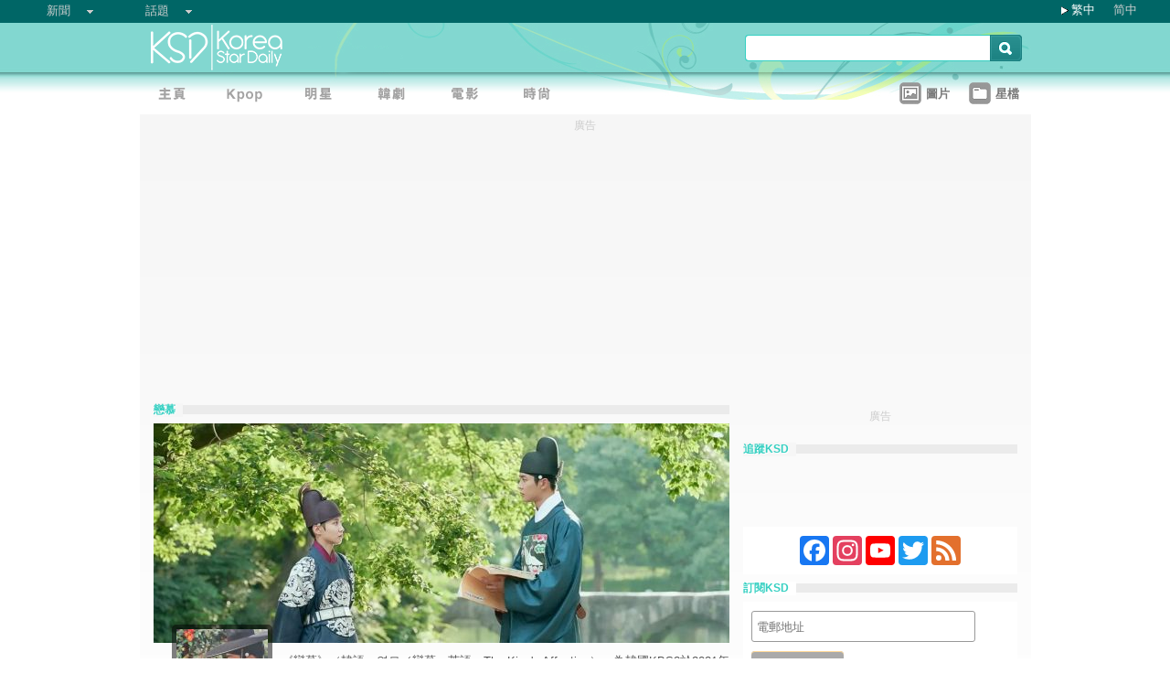

--- FILE ---
content_type: text/html;charset=utf-8
request_url: https://www.koreastardaily.com/tc/tags/%E6%88%80%E6%85%95
body_size: 18512
content:
<!DOCTYPE html PUBLIC "-//W3C//DTD XHTML 1.0 Transitional//EN" "http://www.w3.org/TR/xhtml1/DTD/xhtml1-transitional.dtd">
<html xmlns="http://www.w3.org/1999/xhtml" xml:lang="zh-Hant" lang="zh-Hant" dir="ltr" xmlns:fb="http://ogp.me/ns/fb#">
<head prefix="og: http://ogp.me/ns# fb: http://ogp.me/ns/fb# video: http://ogp.me/ns/video#">
    <meta http-equiv="Content-Language" content="zh-Hant" />
    <meta http-equiv="Content-Type" content="text/html; charset=utf-8" />
    <title>戀慕 - KSD 韓星網</title>
    <meta name="description" content="《戀慕》（韓語：연모／戀慕，英語：The King's Affection），為韓國KBS2於2021年10月11日起播出的月火連續劇，故事改編自李素英的同名漫畫，由《又，吳海英》、《愛上變身情人》的宋賢旭導演和《朝鮮神槍手》、《先熱情地打掃吧》的韓熙政編劇合作打造。此劇講述隱瞞是女人的真實身份的王與圍繞著她身邊的花美男之間展開的時而浪漫時而又驚險刺激的愛情故事。" />
    <meta name="keywords" content="戀慕" />
    <meta http-equiv="Pragma" content="no-cache" />
    <meta http-equiv="expires" content="Thu, 06 Dec 1997 13:00:00 GMT" />
    <meta http-equiv="refresh" content="900" />
    <meta property="fb:pages" content="150836420761" />
    <meta property="og:type" content="video.episode"/>
    <meta property="og:title" content="戀慕"/>
    <meta property="og:site_name" content="KSD 韓星網"/>
    <meta property="og:description" content="《戀慕》（韓語：연모／戀慕，英語：The King's Affection），為韓國KBS2於2021年10月11日起播出的月火連續劇，故事改編自李素英的同名漫畫，由《又，吳海英》、《愛上變身情人》的宋賢旭導演和《朝鮮神槍手》、《先熱情地打掃吧》的韓熙政編劇合作打造。此劇講述隱瞞是女人的真實身份的王與圍繞著她身邊的花美男之間展開的時而浪漫時而又驚險刺激的愛情故事。"/>
    <meta property="og:url" content="https://www.koreastardaily.com/tc/tags/%E6%88%80%E6%85%95"/>
    <meta name="robots" content="max-image-preview:large">
    <!-- ksd css -->
    <link rel="stylesheet" type="text/css" media="all" href="//a.ksd-i.com/css/ksd-2.2.6.min.css" />

    <!-- jQuery -->
        <script src="https://ajax.googleapis.com/ajax/libs/jquery/1.7.2/jquery.min.js"></script>
    
    <script src="//a.ksd-i.com/js/jquery.ksd-1.0.0.js" type="text/javascript"></script>

    <!-- lightbox -->
    <link rel="stylesheet" href="//a.ksd-i.com/css/lightbox-1.0.0.min.css">
    <script type="text/javascript" src="//a.ksd-i.com/js/lightbox.pack.js"></script>

    <!-- masonry -->
    <script type="text/javascript" src="//a.ksd-i.com/js/jquery.masonry.min.js"></script>

    <!--sticky -->
    <script type="text/javascript" src="//a.ksd-i.com/js/jquery.sticky.min.js"></script>


        <script>
	//buzz add for profile
	$(document).ready(function(){
	    KSD_BuzzAdd(10,137922);
	});
    </script>
    
<link rel="apple-touch-icon" sizes="180x180" href="//a.ksd-i.com/images/apple-touch-icon.png?v=Gv6xgg9MWb">
<link rel="icon" type="image/png" sizes="32x32" href="//a.ksd-i.com/images/favicon-32x32.png?v=Gv6xgg9MWb">
<link rel="icon" type="image/png" sizes="16x16" href="//a.ksd-i.com/images/favicon-16x16.png?v=Gv6xgg9MWb">
<link rel="manifest" href="/site.webmanifest?v=Gv6xgg9MWb">
<link rel="mask-icon" href="//a.ksd-i.com/images/safari-pinned-tab.svg?v=Gv6xgg9MWb" color="#40e0d0">
<link rel="shortcut icon" href="//a.ksd-i.com/images/favicon.ico?v=Gv6xgg9MWb">
<meta name="msapplication-TileColor" content="#00aba9">
<meta name="theme-color" content="#ffffff">
<link rel="alternate" type="application/rss+xml" title="戀慕 - KSD 韓星網" href="http://feed.koreastardaily.com/tc"/>
<link rel="canonical" href="https://www.koreastardaily.com/tc/tags/戀慕">
<link rel="next" href="https://www.koreastardaily.com/tc/tags/戀慕/2" />    	

<script type="text/javascript">
	window.google_analytics_uacct = "UA-10924604-1";
</script>

<script async='async' src='https://www.googletagservices.com/tag/js/gpt.js'></script>
<script>
  var googletag = googletag || {};
  googletag.cmd = googletag.cmd || [];
</script>
<script>
  googletag.cmd.push(function() {

googletag.defineSlot('/12897238/mrec', [300, 250], 'div-gpt-ad-1366184678586-0').addService(googletag.pubads());
//googletag.defineSlot('/12897238/top_banner', [[728, 90], [970, 90], [970, 250]], 'div-gpt-ad-1366184678586-4').addService(googletag.pubads());
googletag.defineSlot('/12897238/top_banner', [970, 250], 'div-gpt-ad-1366184678586-4').addService(googletag.pubads());


googletag.defineSlot('/12897238/native', ['fluid'], 'div-gpt-ad-1466671915318-0').addService(googletag.pubads());
googletag.defineSlot('/12897238/half_page', [300, 600], 'div-gpt-ad-1403075791275-0').addService(googletag.pubads());
//googletag.defineSlot('/12897238/promo1', [300, 100], 'div-gpt-ad-1363753312676-0').addService(googletag.pubads());
//googletag.defineSlot('/12897238/mp', [632, 140], 'div-gpt-ad-1369985805260-0').addService(googletag.pubads());

googletag.pubads().collapseEmptyDivs();
googletag.pubads().enableSingleRequest();
googletag.enableServices();
 });
</script>


<!-- Begin comScore Tag -->
<script>
  var _comscore = _comscore || [];
  _comscore.push({ c1: "2", c2: "20014575" });
  (function() {
    var s = document.createElement("script"), el = document.getElementsByTagName("script")[0]; s.async = true;
    s.src = (document.location.protocol == "https:" ? "https://sb" : "http://b") + ".scorecardresearch.com/beacon.js";
    el.parentNode.insertBefore(s, el);
  })();
</script>
<noscript>
  <img src="http://b.scorecardresearch.com/p?c1=2&c2=20014575&cv=2.0&cj=1" />
</noscript>
<!-- End comScore Tag -->

<script async src="https://pagead2.googlesyndication.com/pagead/js/adsbygoogle.js?client=ca-pub-3262822889736522"
     crossorigin="anonymous"></script>

</head>

<body id="TOP" class="listing "><!-- google_ad_section_start(name=main) -->
<div id="debug" style="position:fixed;top:150px;left:10px;"></div>


<div id="fb-root"></div>
<script async defer crossorigin="anonymous" src="https://connect.facebook.net/zh_TW/sdk.js#xfbml=1&version=v12.0&appId=694211364011889&autoLogAppEvents=1" nonce="ZvqfvY0e"></script>
<div id="network-bar" class="yui-g">

<ul style="padding-left:0px;">
<li class="nav">

<ul class="hottopics">
<li class="expend">新聞   <ul class="shadow2">
<li><a href="/tc/kpop">KPOP</a></li>
<li><a href="/tc/celebs">明星</a></li>
<li><a href="/tc/drama">韓劇</a></li>
<li><a href="/tc/variety">綜藝</a></li>
<li><a href="/tc/movies">電影</a></li>
<li><a href="/tc/magazine">畫報</a></li>
<li><a href="/tc/coverage">專題</a></li>
<li><a href="/tc/beauty">Beauty</a></li>
<li><a href="/tc/life">生活</a></li>
<li><a href="/tc/travel">旅遊</a></li>
   </ul>
</li>
</ul>

</li>
<li class="nav">

<ul class="hottopics">
<li class="expend">話題   <ul class="shadow2">
<li><a href="/tc/tags/韓星來港活動">韓星來港活動</a></li>
<li><a href="/tc/tags/韓星來台活動">韓星來台活動</a></li>
<li><a href="/tc/topics/marketing">有獎活動</a></li>
   </ul>
</li>
</ul>

</li>
</ul>


<div id="lang-login" style="width:110px;">
<ul class="lang">
<li class="item arrow"><span><a href="/tc/tags/%E6%88%80%E6%85%95">繁中</a></span></li>
<li class="item no-arrow"><a href="/sc/tags/%E6%81%8B%E6%85%95">简中</a></li>
<!-- <li class="item no-arrow"><a href="http://kpopfighting.com">Eng</a></li> -->
</ul>
</div>

</div><!--network-bar-->

<div id="header">
<div class="header-wrapper">
<div id="header-logo" class="yui-g">
<div id="header-logo-left" class="yui-u first">
<a href="/"><img src="//a.ksd-i.com/images/t.gif" width="300" height="55" border="0"></a>
</div>
<div id="header-logo-right" class="yui-u tright">
<form action="/tc/search" class="search-form" id="site-search" method="GET">
<input class="search-input" id="q" name="q" type="search"><input class="but" id="go" name="commit" type="submit" value="s">
</form>
<script>
   $("input#go").mouseover(function() {
        $(this).css({'background-position': '0px -29px'});
   }).mouseout(function(){
        $(this).css({'background-position': '0px 0px'});
   });
</script>
</div>
</div>
<div id="mainnav" class="yui-g" style="position:relative;">
<div id="mainnav-left" class="yui-u first">

<div id="menubar" class="mainmenu tc">
<ul>
<li><a title="主頁" id="mhome" href="/"><span></span></a></li>
<li><a title="KPOP" id="mkpop" href="/tc/kpop" rel="kpopmenu"><span></span></a></li>
<li><a title="明星" id="mcelebs" href="/tc/celebs" rel="celebsmenu"><span></span></a></li>
<li><a title="韓劇" id="mdrama" href="/tc/drama" rel="dramamenu"><span></span></a></li>
<li><a title="電影" id="mmovies" href="/tc/movies" rel="moviesmenu"><span></span></a></li>
<li><a title="畫報" id="mlifestyle" href="/tc/magazine" rel="lifestylemenu"><span></span></a></li>
</ul>
</div>

</div>
<div id="mainnav-right" class="yui-u">

<ul>
<li class="item"><a href="/tc/photo/list" title=""><div class="icon24 icon photo"></div><div class="text">圖片 
<!-- <span style="color:red;font-size:11px;font-weight:normal;">new</span> -->
</div></a></li>
<li class="item"><a href="/tc/profiles" title=""><div class="icon24 icon folder"></div><div class="text">星檔 </div></a></li>
</ul>

</div>
<div id="fansclub-container" class="shadow2">
    <div id="my-follow">
	<a class="icon16 reload" href="javascript:void(0);"></a>
	<h2>已追蹤的偶像</h2>
	<ul class="items"></ul>
	<div class="loading" style="display:none;"></div>
	<div class="bar-more" style="display:none;"><a href="javascript:return false;">更多<div class="expend"></div></a></div>
    </div>
</div>

</div><!-- mainnav -->
</div> 
</div><!-- header -->

<div id="doc-975" class="yui-t6">

    <div id="bd">

<style>
.centerAd {
  display: flex;
  justify-content: center;
  align-items: center;
  height: 280px;
}
</style>
<div style="text-align:center;font-size:.9em;color:#cccccc;line-height:2em;">廣告</div>
<div id="superAd" class="centerAd">

<!-- top_banner -->
<div id='div-gpt-ad-1366184678586-4'>
<script type='text/javascript'>
googletag.cmd.push(function() { googletag.display('div-gpt-ad-1366184678586-4'); });
</script>
</div>


</div>

    	<div id="yui-main">
            <div class="yui-b bd-main">            
                <div id="taglist">
<h1 class="bar"><span>戀慕</span></h1>
						<div id="profile-info">
<img title="戀慕" src="https://a.ksd-i.com/s/630x_86400_ef52aa3edfec7cb1c024bb77ed887088/static.koreastardaily.com/profile/137922/921629.jpg" border=0>
<div class="thumb"><img title="戀慕" src="https://a.ksd-i.com/s/100_86400_89f7d448c1579fd043e4299a9f35445f/static.koreastardaily.com/profile/137922/921628.jpg" border=0></div>
<div class="text">
《戀慕》（韓語：연모／戀慕，英語：The King's Affection），為韓國KBS2於2021年10月11日起播出的月火連續劇，故事改編自李素英的同名漫畫，由《又，吳海英》、《愛上變身情人》的宋賢旭導演和《朝鮮神槍手》、《先熱情地打掃吧》的韓熙政編劇合作打造。此劇講述隱瞞是女人的真實身份的王與圍繞著她身邊的花美男之間展開的時而浪漫時而又驚險刺激的愛情故事。<div id="137922" class="follow">
</div>
<div class="links">
<ul class="profile-links">
<li class="icon24 home"><a title="home" target=_blank href="https://program.kbs.co.kr/2tv/drama/thekingsaffection/pc/index.html"><img src="https://a.ksd-i.com/images/t.gif" width=24 hieght=24></a></li>
<li class="icon24 wikipedia"><a title="wikipedia" target=_blank href="https://zh.wikipedia.org/wiki/%E6%88%80%E6%85%95_(%E9%9B%BB%E8%A6%96%E5%8A%87)"><img src="https://a.ksd-i.com/images/t.gif" width=24 hieght=24></a></li>
</ul>
</div>

</div><!--/text-->


</div><!--/profile-info-->

<div id="profile-nav">
<ul>
<li id="nav-news" class="info nav-hl head"><a href="#news"><div><span class="icon16 news">新聞<span></div></a></li>
<li id="nav-photo" class="info nav tail"><a href="#photo"><div><span class="icon16 photo">圖片<span></div></a></li>
</ul>
</div>
<script>
$(document).ready(function() {
//$(window).load(function(){

    $photo = $("#photo-container");

    $photo.data("offset",0);
    $photo.data("count",15);
    $photo.data("fb_id",false);
    $photo.data("tag",'戀慕');
    $photo.data("autostart",false);

    $("#nav-news").click(function() {
	$photo.hide();
	$("#profile-news").show();
	$(this).addClass("nav-hl");
	$("#nav-photo").removeClass("nav-hl").addClass("nav");
    });

    $("#nav-photo").click(function() {
	$("#profile-news").hide();
	$photo.show();
	$(this).addClass("nav-hl");
	$("#nav-news").removeClass("nav-hl").addClass("nav");

	if ($photo.data("offset") == 0) {
	    $photo.showPhotos();
	} 
    });

    if ( document.location.href.indexOf('#photo') > -1 ) {
	$photo.show();
	$("#profile-news").hide();
	$("#nav-photo").addClass("nav-hl");
	$("#nav-news").removeClass("nav-hl").addClass("nav");
    }

});
</script>
<div id="photo-container" style="display:none;">
<div id="photo_items">
<ul class="clearfix list narrow" style="width:630px;padding-bottom:30px;margin:0 auto;"></ul>
</div>

<div class="loading" style="display:none;"></div>
<div class="bar-more btn" style="display:none;"><a href="javascript:void(0);">更多<div class="expend"></div></a></div>

<script>
// main
//$(document).ready(function() {
$(window).load(function(){

    $photo = $('#photo-container');
    $container = $('#photo_items ul');
    $more = $photo.children('.bar-more');
    cookie_prefix = 'photo_';

    var scrollCount = 0;
    var bottomBuffer = 150;

    $photo.children('.loading').hide();
    $more.hide();
    var footerTop = $('#page-ft').offset().top;

    $more.click(function()
    {
	$photo.showPhotos();
	scrollCount = 0; //reset 
    });

    $(window).scroll(function(event) {

	var photoShow = $photo.css("display");

	var photoTop = $photo.offset().top;
	var photoBottom = photoTop + $photo.height();
	var indexY = $(window).scrollTop();

	var viewpointHeight = $(window).height();
	var windowBottom = indexY + viewpointHeight - bottomBuffer;

	//$('#debug').html('indexY:' + windowBottom + ' photoBottom:' + photoBottom + ' footer:' + footerTop + ' viewpoint height:' + viewpointHeight);
	if ((windowBottom > photoBottom) && scrollCount < 2 && photoShow == 'block' && !($photo.data("isMoving")) && ($photo.data("offset") != 0) && ($photo.data("total") > $photo.data("offset")) ) {
	    $photo.showPhotos();
	    scrollCount++;
	}
    });

    $container.on('mouseenter', 'li.photo-item', function() {
    });

    $container.on('mouseleave', 'li.photo-item', function() {
    });

    $.fn.showPhotoInit = function (options) {
	var $photo = $(this[0]);

	var settings = $.extend( {
	    'reset': false
	}, options);


	$photo.data("isMoving", false);
	$photo.data("fb_id", false);
	$photo.data("offset", 0);
	$photo.data("count", 12);
	$photo.data("total", 0);
	scrollCount = 0;
	autostart = $photo.data("autostart");

	$more.hide();

	if (settings.reset) {
	    //$actions = $('#photo_actions');
	    //$('#photo_tmp').append($actions);
	    $container.masonry('destroy').empty();
	}

	//$container.imagesLoaded(function(){
          $container.masonry({
             itemSelector : '.item'
            //,columnWidth: function( containerWidth ) { return containerWidth / 3; }
            ,columnWidth: 210
	    ,isFitWidth: autostart
            //isAnimated: !Modernizr.csstransitions,
            ,isAnimated: false 
            ,animationOptions: { duration: 400 }
	    //,isAnimatedFromBottom: true
          });
	//});
    }

    $.fn.showPhotos = function(options) {
	$photo = $(this[0]);
	var settings = $.extend( {
	}, options);

	var OFFSET = $photo.data("offset");
	var COUNT = $photo.data("count");
	var TAG = $photo.data("tag");
	var FB_ID = $photo.data("fb_id");

	var PHOTO_API = 'https://m.koreastardaily.com/tc/photos/' + TAG + '/' + OFFSET + '/' + COUNT + '/time/200x?callback=?';
	if (FB_ID !== false) {
	    PHOTO_API = 'https://m.koreastardaily.com/tc/share-photo-json/' + FB_ID + '/' + OFFSET + '/' + COUNT + '/200x?callback=?';
	}

	$photo.data("isMoving",true);

	$('.loading').show();
	$more.hide();
	$.getJSON(PHOTO_API, function(data) {

	var showIndex = 0;
	var li_datas = {};
	var fids = {};
	$.each(data.items, function(i,item) {
	    var img = new Image();
	    img.src = item.image;
//console.log(item.image);
	    img.onload = function() {
		var j = OFFSET + i;
		var x = this.width;
		var y = this.height;
		var ty = y;
		var fb_action_id = '';
		if ('fb_action_id' in item) {
		    fb_action_id = ' fb_action_id="' + item.fb_action_id + '" ';
		}
		var photo_num = Number(item.delta) + 1;
		var url = 'https://m.koreastardaily.com/tc/' + item.category + '/' + item.nid + '/photos/' + item.delta;  
		var destination = 'https://www.koreastardaily.com/tc/' + item.category + '/' + item.nid + '/' + photo_num;
		var comment_url = 'https://www.koreastardaily.com/tc/' + item.category + '/' + item.nid;

		//var li_data = '<li id="' + item.fid + '"' + fb_action_id + 'image-source="' + item.image_ori + '" destination-url="' + destination + '" class="item photo-item"><a class="open-iframe fancybox.iframe" href="' + url + '" title="' + item.title + '"><img border="0" width=' + x + ' height=' + y + ' id="photo' + j + '" src="' + item.image + '"></a><div>' + item.title + '</div>';
		//li_data += '<div class="image-layer"><div class="actions" share-count="' + item.share_count + '"></div><div class="image-text" style="top:'+ty+'px;">' + item.title + '</div></div></li>';
		var li_data = '<li id="item' +item.fid + '" class="item photo-item"><a class="open-iframe fancybox.iframe" href="' + url + '" title="' + item.title + '"><img class="shadow2" border="0" width=' + x + ' height=' + y + ' id="photo' + j + '" src="' + item.image + '"></a>';

		li_data += '<div class="image-text shadow2">' + item.title + '';


		li_data += '<div id="comment-layer-' + item.fid + '" class="comment-layer" data-href="' + comment_url + '"></div></div>';

		li_data += '<div class="image-layer"><ul class="navbar">';
		li_data += '<li><div id="' + item.fid + '"' + fb_action_id + 'image-source="' + item.image + '" title="' + item.title + '" destination-url="' + destination + '" share-count="' + item.share_count + '"><a class="link" href="javascript:void(0);" id="link-share"><div class="text"><span class="icon16 heart-gray"><div class="context">Like</div><div class="loading-small"></div></span></div></a></div></li>';

		li_data += '<li><div id="open-comment-' + item.fid + '" photo-id="' + item.fid + '" comment-layer-id="comment-layer-' + item.fid + '"><a class="link" href="javascript:void(0);"><div class="text"><span class="icon16 comment"><div class="context">留言</div></span></div></a></div></li>';
		li_data += '</ul></div>';

		li_data += '</li>';


		li_datas[i] = $(li_data);
		fids[i] = item.fid;

		var start = showIndex;
		var end = data.count;
		$photo.data('total',data.total);

		for(var j=start;j<end;j++) {
		    if (typeof li_datas[j] != 'undefined') {
			$container.append(li_datas[j]).masonry( 'appended', li_datas[j], true);
//console.log('index:' + showIndex + ' loop: ' + end);
//console.log(li_datas[j]);
			showIndex++;
		    } else {
			break;
		    }
		}


	 	if (showIndex === (data.count)) { // last element;
//console.log('hide loading');
		    setTimeout(function() {
			$('.loading').hide();
			// show/hide more button
			if (OFFSET+data.count<data.total) {
			    $more.show();
			} else {
			    $more.hide();
			}

			OFFSET = OFFSET + COUNT;
			$photo.data("offset",OFFSET);
			$photo.data("isMoving",false);
		    },300);

		    $.each(fids, function(i,fid) {
			$('#' + fid).sharephoto();
			$('#open-comment-' + fid).opencomment();
		    });
		}
	    }
	});

	// no record
	if (data.count === 0) {
	    $('.loading').hide();
	    $('#photo_items ul').html('<li style="text-align:center;"><div>未有加入任何記錄！</div></li>').css({'height':'1000px'});
	}

    }); // getJSON
    } // showPhotos


    $photo.showPhotoInit();
    $(window).scroll();


    if (autostart && $photo.data("offset") == 0) {
        $photo.showPhotos();
    }

    // load photos on profile main page
    if (autostart == false && document.location.href.indexOf('#photo') > -1 ) {
	$photo.showPhotos();
    }

});

</script>

<script>
$(document).ready(function() {
    // open layer
    $(".open-iframe").fancybox({
        padding         : 0,
        scrolling       : 'no',
        maxWidth        : 1150,
        maxHeight       : 850,
        fitToView       : false,
        width           : '90%',
        height          : '90%',
        autoSize        : false,
        closeClick      : false,
        openEffect      : 'none',
        closeEffect     : 'none',
        helpers:  {
                title:  null
        }
    });
});
</script>

<!-- sample layout
<ul class="navbar">

<li>
<div id="" image-source="" destination-url="" title="">
<a class="link" href="javascript:void(0);" id="link-share">
<div class="text">

<span class="icon24 heart-gray">
<div class="context">Like</div>
<div class="loading-small"></div>
</span>

</div>
</a>
</div>
</li>

</ul>
-->
<script>

(function( $ ) {


$.widget( "ksd.sharephoto", {
 
    options: { 
	cookie_prefix: 'photo_'
    },

 
    // Set up the widget
    _create: function() {
	this._buttonState();
	this.element.click(
	    // pass 'this' to function click
	    $.proxy(this._click,this)
	);
    },


    // Use the _setOption method to respond to changes to options
    _setOption: function( key, value ) {
      switch( key ) {
        case "test":
	    alert('test option');
	    break;

	default:
	    this.options[ key ] = value;
	    break;

      }
 
      // In jQuery UI 1.9 and above, you use the _super method instead
      //this._super( "_setOption", key, value );
    },


    _click: function() {
	this.buttonLoading();
	if (this.element.attr('fb_action_id') !== undefined) {
//console.log('delete photo');
	    this.photoShare('delete');
	} else {
//console.log('add photo');
	    this.photoShare('add');
	}
    },


    _buttonState: function() {

	var photo_id = this.element.attr('id');
	var count = this.element.attr('share-count');

	// try to get fb_aciton_id from cookie
	var fb_action_id = $.cookie(this.options.cookie_prefix + photo_id);
//console.log('from cookie:' + fb_action_id);
	if (fb_action_id !== null) {
	    this.element.attr('fb_action_id',fb_action_id);
	}

	if (this.element.attr('fb_action_id') !== undefined) {
	     this.buttonOff();
	} else {
	     this.buttonOn();
	}

	// counter
	if (count == 0) {
	} else {
	    this.element.find('.context').text(count);
	}
    },


    _postPhotoToFb: function(accessToken) {

	var photo_id = this.element.attr('id');
	var message = this.element.attr('title') + "\n" + this.element.attr('destination-url');
	var url = this.element.attr('image-source');
	var count = parseInt(this.element.attr('share-count'));



        // calling the API ...
        var obj = {
          method: 'feed',
          link: this.element.attr('destination-url'),
          picture: url,
          name: this.element.attr('title')
        };

	// share to FB
        FB.ui(obj);
        //FB.api('/me/photos', 'post', {'url':url, 'message':message}, $.proxy(function(response) {
        //if (!response || response.error) {
        //} else {
            //var fb_action_id = response.id;

            var fb_action_id = photo_id;

            // store to backend
            this._saveSharePhoto(accessToken, photo_id, fb_action_id);
            // store fb action id to cookie  (30 days) 
            $.cookie(this.options.cookie_prefix + photo_id, fb_action_id, { expires: 30, domain: '.koreastardaily.com' });
	    // store to the attribute of the element
            this.element.attr('fb_action_id',fb_action_id);

            // initialize photo counter
            this._getSharePhotoCount(photo_id);
            // share counter +1
	    count++;
            this.element.attr('share-count',count);

        //}
	this._buttonState();

        //},this));

    },


    _deletePhotoFromFb: function(accessToken) {
	var photo_id = this.element.attr('id');
	var fb_action_id = this.element.attr('fb_action_id');
	var count = parseInt(this.element.attr('share-count'));

        //FB.api('/' + fb_action_id, 'delete', $.proxy(function(response) {
	//if (!response || response.error) {
	//} else {

	    // delete item from backend, cookie and attribute of the element
            this._deleteSharePhoto(accessToken, photo_id, fb_action_id);
            $.cookie(this.options.cookie_prefix + photo_id, null, { expires: 30, domain: '.koreastardaily.com' });
            this.element.attr('fb_action_id',null);

            // update counter 
            this._getSharePhotoCount(photo_id);
            // share counter +1
	    if (count > 0) {
	        count--;
	    }
            this.element.attr('share-count',count);
	//}
	this._buttonState();

        //},this));
    },


    photoShare: function(action) {

	var photo_id = this.element.attr('id');
	var fb_action_id = this.element.attr('fb_action_id');

	FB.getLoginStatus($.proxy(function(response) {

	    if (response.status !== 'connected') {

		FB.login($.proxy(function(response) {
		    if (response.authResponse) {

if (action == 'add' && photo_id != null) {
    $.proxy(this._postPhotoToFb(response.authResponse.accessToken),this);
} else if (action == 'delete' && photo_id != null && fb_action_id != null) {
    $.proxy(this._deletePhotoFromFb(response.authResponse.accessToken),this);
}

		    } else {
			alert('請先以您的Facebook帳戶登入');
		}

		},this), {scope: 'publish_actions'});


	    } else {

if (action == 'add' && photo_id != null) {
   $.proxy(this._postPhotoToFb(response.authResponse.accessToken),this);
} else if (action == 'delete' && photo_id != null && fb_action_id != null) {
   $.proxy(this._deletePhotoFromFb(response.authResponse.accessToken),this);
}

	    }

	},this));


    },


    // visual functions
    buttonOn: function() {
//console.log('button on');
        this.element.find('.loading-small').hide();
        this.element.find('.context').show();
        this.element.find('span.heart').removeClass('heart').addClass('heart-gray');
    },


    buttonOff: function() {
//console.log('button off');
	this.element.find('.loading-small').hide();
        this.element.find('.context').show();
        this.element.find('span.heart-gray').removeClass('heart-gray').addClass('heart');
    },


    buttonLoading: function() {
//console.log('button loading');
        this.element.find('.context').hide();
        this.element.find('.loading-small').show();
    },


    updateCounter: function(params) {
//console.log('update counter');

	$count = this.element.find('.context');

	var action = params.action;
	var num = $count.text();

	if (num == '') {
	    num = 0;
	} else {
	    num = parseInt(num);
	}

	if (action == 'incr') {
	    num++;
	} else if (action == 'desc' && num > 0) {
	    num--;
	}

	$count.text(num);
    },


    // api's call to backend
    _saveSharePhoto: function(accessToken, photo_id, fb_action_id) {
        url = 'https://www.koreastardaily.com/api/photo_share.php?action=add&photo_id=' + photo_id + '&access_token=' + accessToken + '&fb_action_id=' + fb_action_id;
        KSD_callAPI(url);
    },


    _deleteSharePhoto: function(accessToken, photo_id, fb_action_id) {
        url = 'https://www.koreastardaily.com/api/photo_share.php?action=delete&photo_id=' + photo_id + '&access_token=' + accessToken + '&fb_action_id=' + fb_action_id;
        KSD_callAPI(url);
    },


    _getSharePhotoCount: function(photo_id) {
        url = 'https://www.koreastardaily.com/api/photo_share_count.php?photo_id=' + photo_id + '&add=1';
        KSD_callAPI(url);
    },


    _destroy: function() {
    }
});

// function call
/*
$('#photo-share-button').sharephoto();
*/

}( jQuery ) );
</script>
<script>
(function( $ ) {


$.widget( "ksd.opencomment", {
 
    options: { 
	cookie_prefix: 'photo_'
    },

 
    // Set up the widget
    _create: function() {
	this.element.data('opened',false);
	this.element.click(
	    // pass 'this' to function click
	    $.proxy(this._click,this)
	);
    },


    // Use the _setOption method to respond to changes to options
    _setOption: function( key, value ) {
      switch( key ) {
        case "test":
	    alert('test option');
	    break;

	default:
	    this.options[ key ] = value;
	    break;

      }
 
      // In jQuery UI 1.9 and above, you use the _super method instead
      //this._super( "_setOption", key, value );
    },


    _click: function() {
        var photo_id = this.element.attr('photo-id');
        var comment_url = this.element.attr('data-href');
        var layer_id = this.element.attr('comment-layer-id');

	var opened = this.element.data('opened');
	$comments_div = $('#' + layer_id);

	if (opened) { // close
	    this.buttonOff();
	    this.element.data('opened',false);
	    $comments_div.html('');
	    $comments_div.animate({ height: null, width: 186, opacity: 0 }, 500, "linear", function() {
		$container.masonry( 'reload' );
		$container.masonry( 'reload' );
	    });
	} else { // open
	    this.buttonOn();
	    this.element.data('opened',true);
	    $comments_div.animate({ height: 350, width: 186, opacity: 1 }, 500, "linear", function() {
		$(this).addClass( 'fb-comments' ).attr( 'width', '186').attr( 'num_posts', '1').attr( 'colorscheme', 'light');
		FB.XFBML.parse($('#item'+photo_id).get(0));
		$container.masonry( 'reload' );
	    });
	}

    },


    buttonOn: function() {
//console.log('button on');
        this.element.find('.context').addClass('on');
    },


    buttonOff: function() {
//console.log('button off');
        this.element.find('.context').removeClass('on');
    },


    _destroy: function() {
    }
});

}( jQuery ) );
</script>
</div>

<div id="profile-news">
              
<div class="yui-g list-item list-btn">
		<div class="yui-u first list-thumb" >
			<a title="《戀慕》《婚禮大捷》男神路雲7月入伍！還有Disney+《濁流之爭》待播" href="/tc/news/158281">
				<img src="https://a.ksd-i.com/s/160l_86400_955d26da6c06330885cdcdc70e43e2cd/static.koreastardaily.com/2025-05-27/158281-1032567.jpg" border="0" alt="《戀慕》《婚禮大捷》男神路雲7月入伍！還有Disney+《濁流之爭》待播" />
			</a>
		</div><!--/list-thumb-->
		<div class="yui-u list-desc">
			<h2><a href="/tc/news/158281"> 《戀慕》《婚禮大捷》男神路雲7月入伍！還有Disney+《濁流之爭》待播 </a>   </h2>
                        <div class="yui-g">
                                <div class="yui-u first list-text"><p class="list-body-summary"><a class="subcat-link" href="/tc/celebs">明星</a> 新生代男神，曾演《意外發現的一天》（偶然發現的一天）、《戀慕》、《還有明天》、《婚禮大捷》等作品的路雲，今（27）日各大韓媒紛紛報導其將 ...</p>
				</div>
                                <div class="yui-u list-share">

<!--
<iframe src="https://www.facebook.com/plugins/like.php?app_id=694211364011889&amp;href=https://www.koreastardaily.com/tc/news/158281&amp;send=false&amp;layout=box_count&amp;width=60&amp;show_faces=false&amp;action=like&amp;colorscheme=light&amp;font=arial&amp;height=70" scrolling="no" frameborder="0" style="border:none; overflow:hidden; width:60px; height:70px;" allowTransparency="true"></iframe>
-->

				</div>
                        </div>
			<h3>2025年5月27日 &nbsp; 星期二21:40 &nbsp; <a class="author-link" href="/tc/author/草莓">草莓</a>  &nbsp;
<span class="comm"><a class="comm" href="/tc/news/158281#comments">
&nbsp;</a></span></h3>
		</div>
</div><!--/list-item-->
<div class="yui-g list-item list-btn">
		<div class="yui-u first list-thumb" >
			<a title="是《戀慕》小朴恩斌也是《2521》金敏彩！崔明彬近期剛好都在兩部月火劇演主角「女兒」" href="/tc/news/145574">
				<img src="https://a.ksd-i.com/s/160l_86400_675e3c613463a94253853dfc13e12fa3/static.koreastardaily.com/2023-01-21/145574-963542.jpg" border="0" alt="是《戀慕》小朴恩斌也是《2521》金敏彩！崔明彬近期剛好都在兩部月火劇演主角「女兒」" />
			</a>
		</div><!--/list-thumb-->
		<div class="yui-u list-desc">
			<h2><a href="/tc/news/145574"> 是《戀慕》小朴恩斌也是《2521》金敏彩！崔明彬近期剛好都在兩部月火劇演主角「女兒」 </a>   </h2>
                        <div class="yui-g">
                                <div class="yui-u first list-text"><p class="list-body-summary"><a class="subcat-link" href="/tc/drama">韓劇</a> 不曉得近期有沒有觀眾察覺，熱播中的各大台月火劇，tvN《Missing：他們存在過2》、SBS《Trolley：命運交叉點》與KBS《頭 ...</p>
				</div>
                                <div class="yui-u list-share">

<!--
<iframe src="https://www.facebook.com/plugins/like.php?app_id=694211364011889&amp;href=https://www.koreastardaily.com/tc/news/145574&amp;send=false&amp;layout=box_count&amp;width=60&amp;show_faces=false&amp;action=like&amp;colorscheme=light&amp;font=arial&amp;height=70" scrolling="no" frameborder="0" style="border:none; overflow:hidden; width:60px; height:70px;" allowTransparency="true"></iframe>
-->

				</div>
                        </div>
			<h3>2023年1月21日 &nbsp; 星期六10:46 &nbsp; <a class="author-link" href="/tc/author/草莓">草莓</a>  &nbsp;
<span class="comm"><a class="comm" href="/tc/news/145574#comments">
6</a></span></h3>
		</div>
</div><!--/list-item-->
<div class="yui-g list-item list-btn">
		<div class="yui-u first list-thumb" >
			<a title="帥氣世子必備這張帥照！每一位世子的拉弓眼神總是最迷人的啊〜以下為大家送上多位帥帥的世子們" href="/tc/news/145507">
				<img src="https://a.ksd-i.com/s/160l_86400_b357686bfaca37b191e5fac3d01ddfd5/static.koreastardaily.com/2023-01-17/145507-963228.jpg" border="0" alt="帥氣世子必備這張帥照！每一位世子的拉弓眼神總是最迷人的啊〜以下為大家送上多位帥帥的世子們" />
			</a>
		</div><!--/list-thumb-->
		<div class="yui-u list-desc">
			<h2><a href="/tc/news/145507"> 帥氣世子必備這張帥照！每一位世子的拉弓眼神總是最迷人的啊〜以下為大家送上多位帥帥的世子們 </a>   </h2>
                        <div class="yui-g">
                                <div class="yui-u first list-text"><p class="list-body-summary"><a class="subcat-link" href="/tc/celebs">明星</a> 目前正在熱播中的《禁婚令》金永大飾演一位癡情世子，而即將在2月6日開播的《青春月譚》也將由朴炯植飾演帥氣王世子，而大家看過這麼多位世子， ...</p>
				</div>
                                <div class="yui-u list-share">

<!--
<iframe src="https://www.facebook.com/plugins/like.php?app_id=694211364011889&amp;href=https://www.koreastardaily.com/tc/news/145507&amp;send=false&amp;layout=box_count&amp;width=60&amp;show_faces=false&amp;action=like&amp;colorscheme=light&amp;font=arial&amp;height=70" scrolling="no" frameborder="0" style="border:none; overflow:hidden; width:60px; height:70px;" allowTransparency="true"></iframe>
-->

				</div>
                        </div>
			<h3>2023年1月17日 &nbsp; 星期二15:20 &nbsp; <a class="author-link" href="/tc/author/Erin">Erin</a>  &nbsp;
<span class="comm"><a class="comm" href="/tc/news/145507#comments">
86</a></span></h3>
		</div>
</div><!--/list-item-->
<div class="yui-g list-item list-btn">
		<div class="yui-u first list-thumb" >
			<a title="朴恩斌透露接演《非常律師禹英禑》的原因：「這是和《戀慕》同時收到的作品，我其實沒有把握演好」" href="/tc/news/142131">
				<img src="https://a.ksd-i.com/s/160l_86400_86a29070f95a5e7c95aa98ecec48ec80/static.koreastardaily.com/2022-07-03/142131-947583.jpg" border="0" alt="朴恩斌透露接演《非常律師禹英禑》的原因：「這是和《戀慕》同時收到的作品，我其實沒有把握演好」" />
			</a>
		</div><!--/list-thumb-->
		<div class="yui-u list-desc">
			<h2><a href="/tc/news/142131"> 朴恩斌透露接演《非常律師禹英禑》的原因：「這是和《戀慕》同時收到的作品，我其實沒有把握演好」 </a>   </h2>
                        <div class="yui-g">
                                <div class="yui-u first list-text"><p class="list-body-summary"><a class="subcat-link" href="/tc/magazine">畫報</a> 真的演得很棒啦！TAT 朴恩斌完全就是個非常慎重又用心挑劇本的演員～。（大拇指）</p>
				</div>
                                <div class="yui-u list-share">

<!--
<iframe src="https://www.facebook.com/plugins/like.php?app_id=694211364011889&amp;href=https://www.koreastardaily.com/tc/news/142131&amp;send=false&amp;layout=box_count&amp;width=60&amp;show_faces=false&amp;action=like&amp;colorscheme=light&amp;font=arial&amp;height=70" scrolling="no" frameborder="0" style="border:none; overflow:hidden; width:60px; height:70px;" allowTransparency="true"></iframe>
-->

				</div>
                        </div>
			<h3>2022年7月3日 &nbsp; 星期日13:15 &nbsp; <a class="author-link" href="/tc/author/Mico">Mico</a>  &nbsp;
<span class="comm"><a class="comm" href="/tc/news/142131#comments">
45</a></span></h3>
		</div>
</div><!--/list-item-->
<div class="yui-g list-item list-btn">
		<div class="yui-u first list-thumb" >
			<a title="《今日的網漫》金世正＋崔丹尼爾＋南潤壽新劇將於7月29日首播！" href="/tc/news/141224">
				<img src="https://a.ksd-i.com/s/160l_86400_5d7e9d56ac0d6d6dfd0870d30d299d0a/static.koreastardaily.com/2022-05-10/141224-942105.jpg" border="0" alt="《今日的網漫》金世正＋崔丹尼爾＋南潤壽新劇將於7月29日首播！" />
			</a>
		</div><!--/list-thumb-->
		<div class="yui-u list-desc">
			<h2><a href="/tc/news/141224"> 《今日的網漫》金世正＋崔丹尼爾＋南潤壽新劇將於7月29日首播！ </a>   </h2>
                        <div class="yui-g">
                                <div class="yui-u first list-text"><p class="list-body-summary"><a class="subcat-link" href="/tc/drama">韓劇</a> SBS的最新金土電視劇《今日的網漫》即將於7月29日首播，而本劇包含了《社內相親》金世正、《戀慕》南潤壽以及《幽靈》的崔丹尼爾，即將展開 ...</p>
				</div>
                                <div class="yui-u list-share">

<!--
<iframe src="https://www.facebook.com/plugins/like.php?app_id=694211364011889&amp;href=https://www.koreastardaily.com/tc/news/141224&amp;send=false&amp;layout=box_count&amp;width=60&amp;show_faces=false&amp;action=like&amp;colorscheme=light&amp;font=arial&amp;height=70" scrolling="no" frameborder="0" style="border:none; overflow:hidden; width:60px; height:70px;" allowTransparency="true"></iframe>
-->

				</div>
                        </div>
			<h3>2022年5月10日 &nbsp; 星期二11:38 &nbsp; <a class="author-link" href="/tc/author/Erin">Erin</a>  &nbsp;
<span class="comm"><a class="comm" href="/tc/news/141224#comments">
7</a></span></h3>
		</div>
</div><!--/list-item-->
<div class="yui-g list-item list-btn">
		<div class="yui-u first list-thumb" >
			<a title="年度黑馬韓劇《衣袖紅鑲邊》帶起古裝熱潮，但說到「十大虐心古裝韓劇」你首先會想到的作品是哪一部！" href="/tc/news/139660">
				<img src="https://a.ksd-i.com/s/160l_86400_00528f3d4cd849f66dbcb433f2cf9b39/static.koreastardaily.com/2022-01-28/139660-932648.jpg" border="0" alt="年度黑馬韓劇《衣袖紅鑲邊》帶起古裝熱潮，但說到「十大虐心古裝韓劇」你首先會想到的作品是哪一部！" />
			</a>
		</div><!--/list-thumb-->
		<div class="yui-u list-desc">
			<h2><a href="/tc/news/139660"> 年度黑馬韓劇《衣袖紅鑲邊》帶起古裝熱潮，但說到「十大虐心古裝韓劇」你首先會想到的作品是哪一部！ </a>   </h2>
                        <div class="yui-g">
                                <div class="yui-u first list-text"><p class="list-body-summary"><a class="subcat-link" href="/tc/drama">韓劇</a> 小編第一直覺是《擁抱太陽的月亮》！（糟糕，暴露年齡了～）文中分享了 ９+1 部不錯的作品，也歡迎大家留言補充推薦。</p>
				</div>
                                <div class="yui-u list-share">

<!--
<iframe src="https://www.facebook.com/plugins/like.php?app_id=694211364011889&amp;href=https://www.koreastardaily.com/tc/news/139660&amp;send=false&amp;layout=box_count&amp;width=60&amp;show_faces=false&amp;action=like&amp;colorscheme=light&amp;font=arial&amp;height=70" scrolling="no" frameborder="0" style="border:none; overflow:hidden; width:60px; height:70px;" allowTransparency="true"></iframe>
-->

				</div>
                        </div>
			<h3>2022年2月1日 &nbsp; 星期二10:30 &nbsp; <a class="author-link" href="/tc/author/Mico">Mico</a>  &nbsp;
<span class="comm"><a class="comm" href="/tc/news/139660#comments">
7</a></span></h3>
		</div>
</div><!--/list-item-->
<!-- /12897238/native -->
<div id='div-gpt-ad-1466671915318-0'>
<script type='text/javascript'>
googletag.cmd.push(function() { googletag.display('div-gpt-ad-1466671915318-0'); });
</script>
</div>


<div class="yui-g list-item list-btn">
		<div class="yui-u first list-thumb" >
			<a title="《戀慕》CP售後！路雲＆朴恩斌為對方送上咖啡車，應援貼紙都超爆笑～期待兩人的新作品！" href="/tc/news/139678">
				<img src="https://a.ksd-i.com/s/160l_86400_40ea0d22885034bafc6eb2df5029a521/static.koreastardaily.com/2022-01-29/139678-932803.jpg" border="0" alt="《戀慕》CP售後！路雲＆朴恩斌為對方送上咖啡車，應援貼紙都超爆笑～期待兩人的新作品！" />
			</a>
		</div><!--/list-thumb-->
		<div class="yui-u list-desc">
			<h2><a href="/tc/news/139678"> 《戀慕》CP售後！路雲＆朴恩斌為對方送上咖啡車，應援貼紙都超爆笑～期待兩人的新作品！ </a>   </h2>
                        <div class="yui-g">
                                <div class="yui-u first list-text"><p class="list-body-summary"><a class="subcat-link" href="/tc/celebs">明星</a> 《戀慕》結束後！兩人都馬上拍攝新的作品～</p>
				</div>
                                <div class="yui-u list-share">

<!--
<iframe src="https://www.facebook.com/plugins/like.php?app_id=694211364011889&amp;href=https://www.koreastardaily.com/tc/news/139678&amp;send=false&amp;layout=box_count&amp;width=60&amp;show_faces=false&amp;action=like&amp;colorscheme=light&amp;font=arial&amp;height=70" scrolling="no" frameborder="0" style="border:none; overflow:hidden; width:60px; height:70px;" allowTransparency="true"></iframe>
-->

				</div>
                        </div>
			<h3>2022年1月31日 &nbsp; 星期一11:28 &nbsp; <a class="author-link" href="/tc/author/Yuan">Yuan</a>  &nbsp;
<span class="comm"><a class="comm" href="/tc/news/139678#comments">
18</a></span></h3>
		</div>
</div><!--/list-item-->
<div class="yui-g list-item list-btn">
		<div class="yui-u first list-thumb" >
			<a title="童星出道的她們，去年末包攬演技大賞「最優秀演技獎」金裕貞＆金所炫、李世榮＆朴恩斌小時候就曾合作過！" href="/tc/news/139323">
				<img src="https://a.ksd-i.com/s/160l_86400_dc2e9c0b989b858301ece2f7569ffff0/static.koreastardaily.com/2022-01-07/139323-930622.jpg" border="0" alt="童星出道的她們，去年末包攬演技大賞「最優秀演技獎」金裕貞＆金所炫、李世榮＆朴恩斌小時候就曾合作過！" />
			</a>
		</div><!--/list-thumb-->
		<div class="yui-u list-desc">
			<h2><a href="/tc/news/139323"> 童星出道的她們，去年末包攬演技大賞「最優秀演技獎」金裕貞＆金所炫、李世榮＆朴恩斌小時候就曾合作過！ </a>   </h2>
                        <div class="yui-g">
                                <div class="yui-u first list-text"><p class="list-body-summary"><a class="subcat-link" href="/tc/drama">韓劇</a> 童星出身的女演員金所炫、金裕貞、朴恩斌、李世榮小時候以可愛的外貌和出色的演技給人留下深刻印象。</p>
				</div>
                                <div class="yui-u list-share">

<!--
<iframe src="https://www.facebook.com/plugins/like.php?app_id=694211364011889&amp;href=https://www.koreastardaily.com/tc/news/139323&amp;send=false&amp;layout=box_count&amp;width=60&amp;show_faces=false&amp;action=like&amp;colorscheme=light&amp;font=arial&amp;height=70" scrolling="no" frameborder="0" style="border:none; overflow:hidden; width:60px; height:70px;" allowTransparency="true"></iframe>
-->

				</div>
                        </div>
			<h3>2022年1月8日 &nbsp; 星期六13:50 &nbsp; <a class="author-link" href="/tc/author/Yuan">Yuan</a>  &nbsp;
<span class="comm"><a class="comm" href="/tc/news/139323#comments">
25</a></span></h3>
		</div>
</div><!--/list-item-->
<div class="yui-g list-item list-btn">
		<div class="yui-u first list-thumb" >
			<a title="【年末總結】2021年收視率TOP 20電視劇出爐！SBS七部劇入榜，位列電視台榜首" href="/tc/news/139158">
				<img src="https://a.ksd-i.com/s/160l_86400_a7f1d47a05750c08390684bc9cd47018/static.koreastardaily.com/2021-12-28/139158-929320.jpg" border="0" alt="【年末總結】2021年收視率TOP 20電視劇出爐！SBS七部劇入榜，位列電視台榜首" />
			</a>
		</div><!--/list-thumb-->
		<div class="yui-u list-desc">
			<h2><a href="/tc/news/139158"> 【年末總結】2021年收視率TOP 20電視劇出爐！SBS七部劇入榜，位列電視台榜首 </a>   </h2>
                        <div class="yui-g">
                                <div class="yui-u first list-text"><p class="list-body-summary"><a class="subcat-link" href="/tc/drama">韓劇</a> 這20部電視劇中，大家看了多少部呢？</p>
				</div>
                                <div class="yui-u list-share">

<!--
<iframe src="https://www.facebook.com/plugins/like.php?app_id=694211364011889&amp;href=https://www.koreastardaily.com/tc/news/139158&amp;send=false&amp;layout=box_count&amp;width=60&amp;show_faces=false&amp;action=like&amp;colorscheme=light&amp;font=arial&amp;height=70" scrolling="no" frameborder="0" style="border:none; overflow:hidden; width:60px; height:70px;" allowTransparency="true"></iframe>
-->

				</div>
                        </div>
			<h3>2021年12月29日 &nbsp; 星期三11:36 &nbsp; <a class="author-link" href="/tc/author/White">White</a>  &nbsp;
<span class="comm"><a class="comm" href="/tc/news/139158#comments">
8</a></span></h3>
		</div>
</div><!--/list-item-->
<div class="yui-g list-item list-btn">
		<div class="yui-u first list-thumb" >
			<a title="[有雷]《戀慕》最終回收視衝破雙位數！血戰之後朴恩斌與路雲終於過著夢想般的田野生活（EP19－20完）" href="/tc/news/138961">
				<img src="https://a.ksd-i.com/s/160l_86400_583f1402e753f779432d514fd0a6f395/static.koreastardaily.com/2021-12-16/138961-927904.jpg" border="0" alt="[有雷]《戀慕》最終回收視衝破雙位數！血戰之後朴恩斌與路雲終於過著夢想般的田野生活（EP19－20完）" />
			</a>
		</div><!--/list-thumb-->
		<div class="yui-u list-desc">
			<h2><a href="/tc/news/138961"> [有雷]《戀慕》最終回收視衝破雙位數！血戰之後朴恩斌與路雲終於過著夢想般的田野生活（EP19－20完） </a>   </h2>
                        <div class="yui-g">
                                <div class="yui-u first list-text"><p class="list-body-summary"><a class="subcat-link" href="/tc/drama">韓劇</a> [有雷]《戀慕》在本週播出完結篇，最後兩集必須得交代惡人的最後下場，以及殿下能否順利禪位，離開宮廷與鄭司書過著平民的簡單生活，而劇情相當 ...</p>
				</div>
                                <div class="yui-u list-share">

<!--
<iframe src="https://www.facebook.com/plugins/like.php?app_id=694211364011889&amp;href=https://www.koreastardaily.com/tc/news/138961&amp;send=false&amp;layout=box_count&amp;width=60&amp;show_faces=false&amp;action=like&amp;colorscheme=light&amp;font=arial&amp;height=70" scrolling="no" frameborder="0" style="border:none; overflow:hidden; width:60px; height:70px;" allowTransparency="true"></iframe>
-->

				</div>
                        </div>
			<h3>2021年12月16日 &nbsp; 星期四16:12 &nbsp; <a class="author-link" href="/tc/author/Erin">Erin</a>  &nbsp;
<span class="comm"><a class="comm" href="/tc/news/138961#comments">
14</a></span></h3>
		</div>
</div><!--/list-item-->
<div class="yui-g list-item list-btn">
		<div class="yui-u first list-thumb" >
			<a title="[有雷]「這是唯一能夠不失去殿下的方法！」《戀慕》路雲不顧朴恩斌哭喊轉身離去（EP17－18）" href="/tc/news/138850">
				<img src="https://a.ksd-i.com/s/160l_86400_301cf71d0199411b3302f07ca0cc5b1b/static.koreastardaily.com/2021-12-09/138850-927213.jpg" border="0" alt="[有雷]「這是唯一能夠不失去殿下的方法！」《戀慕》路雲不顧朴恩斌哭喊轉身離去（EP17－18）" />
			</a>
		</div><!--/list-thumb-->
		<div class="yui-u list-desc">
			<h2><a href="/tc/news/138850"> [有雷]「這是唯一能夠不失去殿下的方法！」《戀慕》路雲不顧朴恩斌哭喊轉身離去（EP17－18） </a>   </h2>
                        <div class="yui-g">
                                <div class="yui-u first list-text"><p class="list-body-summary"><a class="subcat-link" href="/tc/drama">韓劇</a> [有雷] 《戀慕》即將在下週播出最終回，朴恩斌與路雲到底能否有個完美的結局？本週已經開虐，為了不被其他人發現殿下是女兒身，路雲跟前跟後的 ...</p>
				</div>
                                <div class="yui-u list-share">

<!--
<iframe src="https://www.facebook.com/plugins/like.php?app_id=694211364011889&amp;href=https://www.koreastardaily.com/tc/news/138850&amp;send=false&amp;layout=box_count&amp;width=60&amp;show_faces=false&amp;action=like&amp;colorscheme=light&amp;font=arial&amp;height=70" scrolling="no" frameborder="0" style="border:none; overflow:hidden; width:60px; height:70px;" allowTransparency="true"></iframe>
-->

				</div>
                        </div>
			<h3>2021年12月9日 &nbsp; 星期四18:33 &nbsp; <a class="author-link" href="/tc/author/Erin">Erin</a>  &nbsp;
<span class="comm"><a class="comm" href="/tc/news/138850#comments">
9</a></span></h3>
		</div>
</div><!--/list-item-->
<div class="yui-g list-item list-btn">
		<div class="yui-u first list-thumb" >
			<a title="[有雷]《戀慕》「去哪都行，只要能在殿下身邊」路雲與朴恩斌熱戀中！這位壞蛋竟然還活著！（EP15－16）" href="/tc/news/138740">
				<img src="https://a.ksd-i.com/s/160l_86400_03674a00a3ce29e389d0cc2fb32d441c/static.koreastardaily.com/2021-12-02/138740-926463.jpg" border="0" alt="[有雷]《戀慕》「去哪都行，只要能在殿下身邊」路雲與朴恩斌熱戀中！這位壞蛋竟然還活著！（EP15－16）" />
			</a>
		</div><!--/list-thumb-->
		<div class="yui-u list-desc">
			<h2><a href="/tc/news/138740"> [有雷]《戀慕》「去哪都行，只要能在殿下身邊」路雲與朴恩斌熱戀中！這位壞蛋竟然還活著！（EP15－16） </a>   </h2>
                        <div class="yui-g">
                                <div class="yui-u first list-text"><p class="list-body-summary"><a class="subcat-link" href="/tc/drama">韓劇</a> [有雷]《戀慕》在本週劇情除了上演女世子朴恩斌以及老師路雲的秘密羅曼史以外，繼位的世子也開始壯大自己的勢力，尋找同路人共同抵擋來自外祖父 ...</p>
				</div>
                                <div class="yui-u list-share">

<!--
<iframe src="https://www.facebook.com/plugins/like.php?app_id=694211364011889&amp;href=https://www.koreastardaily.com/tc/news/138740&amp;send=false&amp;layout=box_count&amp;width=60&amp;show_faces=false&amp;action=like&amp;colorscheme=light&amp;font=arial&amp;height=70" scrolling="no" frameborder="0" style="border:none; overflow:hidden; width:60px; height:70px;" allowTransparency="true"></iframe>
-->

				</div>
                        </div>
			<h3>2021年12月2日 &nbsp; 星期四16:25 &nbsp; <a class="author-link" href="/tc/author/Erin">Erin</a>  &nbsp;
<span class="comm"><a class="comm" href="/tc/news/138740#comments">
8</a></span></h3>
		</div>
</div><!--/list-item-->
<div class="yui-g list-item list-btn">
		<div class="yui-u first list-thumb" >
			<a title="[有雷]世界上最遙遠的距離！《戀慕》路雲入宮卻僅能遠望已繼位的朴恩斌、女殿下如何經歷宮合夜！（EP13－14）" href="/tc/news/138613">
				<img src="https://a.ksd-i.com/s/160l_86400_96faf8de10b6c35e0f22d8d53eb7d32b/static.koreastardaily.com/2021-11-25/138613-925653.jpg" border="0" alt="[有雷]世界上最遙遠的距離！《戀慕》路雲入宮卻僅能遠望已繼位的朴恩斌、女殿下如何經歷宮合夜！（EP13－14）" />
			</a>
		</div><!--/list-thumb-->
		<div class="yui-u list-desc">
			<h2><a href="/tc/news/138613"> [有雷]世界上最遙遠的距離！《戀慕》路雲入宮卻僅能遠望已繼位的朴恩斌、女殿下如何經歷宮合夜！（EP13－14） </a>   </h2>
                        <div class="yui-g">
                                <div class="yui-u first list-text"><p class="list-body-summary"><a class="subcat-link" href="/tc/drama">韓劇</a> [有雷]《戀慕》本週收視率突破雙位數創新高，但劇情甜不到半集又開虐！上週劇情中原本已經得到父王的默許，將世子李輝（朴恩斌飾）以廢黜原因護 ...</p>
				</div>
                                <div class="yui-u list-share">

<!--
<iframe src="https://www.facebook.com/plugins/like.php?app_id=694211364011889&amp;href=https://www.koreastardaily.com/tc/news/138613&amp;send=false&amp;layout=box_count&amp;width=60&amp;show_faces=false&amp;action=like&amp;colorscheme=light&amp;font=arial&amp;height=70" scrolling="no" frameborder="0" style="border:none; overflow:hidden; width:60px; height:70px;" allowTransparency="true"></iframe>
-->

				</div>
                        </div>
			<h3>2021年11月25日 &nbsp; 星期四10:50 &nbsp; <a class="author-link" href="/tc/author/Erin">Erin</a>  &nbsp;
<span class="comm"><a class="comm" href="/tc/news/138613#comments">
24</a></span></h3>
		</div>
</div><!--/list-item-->
<div class="yui-g list-item list-btn">
		<div class="yui-u first list-thumb" >
			<a title="[提及劇情]《戀慕》今晚第13集預告將再掀高潮！父王駕崩朴恩斌將再度與路雲面臨分離" href="/tc/news/138560">
				<img src="https://a.ksd-i.com/s/160l_86400_74943313e3a5c5c07a969e3aeb0d4ba8/static.koreastardaily.com/2021-11-22/138560-925343.jpg" border="0" alt="[提及劇情]《戀慕》今晚第13集預告將再掀高潮！父王駕崩朴恩斌將再度與路雲面臨分離" />
			</a>
		</div><!--/list-thumb-->
		<div class="yui-u list-desc">
			<h2><a href="/tc/news/138560"> [提及劇情]《戀慕》今晚第13集預告將再掀高潮！父王駕崩朴恩斌將再度與路雲面臨分離 </a>   </h2>
                        <div class="yui-g">
                                <div class="yui-u first list-text"><p class="list-body-summary"><a class="subcat-link" href="/tc/drama">韓劇</a> 《戀慕》在上週第12集的結尾留下了甜甜的伏筆，受了傷的世子李輝（朴恩斌飾）終於讓老師鄭至韻（路雲飾）知道了自己是女兒身，只見鄭至韻瞪大了 ...</p>
				</div>
                                <div class="yui-u list-share">

<!--
<iframe src="https://www.facebook.com/plugins/like.php?app_id=694211364011889&amp;href=https://www.koreastardaily.com/tc/news/138560&amp;send=false&amp;layout=box_count&amp;width=60&amp;show_faces=false&amp;action=like&amp;colorscheme=light&amp;font=arial&amp;height=70" scrolling="no" frameborder="0" style="border:none; overflow:hidden; width:60px; height:70px;" allowTransparency="true"></iframe>
-->

				</div>
                        </div>
			<h3>2021年11月22日 &nbsp; 星期一11:30 &nbsp; <a class="author-link" href="/tc/author/Erin">Erin</a>  &nbsp;
<span class="comm"><a class="comm" href="/tc/news/138560#comments">
14</a></span></h3>
		</div>
</div><!--/list-item-->
<div class="yui-g list-item list-btn">
		<div class="yui-u first list-thumb" >
			<a title="《戀慕》劇中童星CP高宇臨＋崔明彬演技出色，還記得他們大螢幕的搭配嗎《如果雨之後》" href="/tc/news/138541">
				<img src="https://a.ksd-i.com/s/160l_86400_e37c37818c9418759b24af0744b1f3ca/static.koreastardaily.com/2021-11-20/138541-925184.jpg" border="0" alt="《戀慕》劇中童星CP高宇臨＋崔明彬演技出色，還記得他們大螢幕的搭配嗎《如果雨之後》" />
			</a>
		</div><!--/list-thumb-->
		<div class="yui-u list-desc">
			<h2><a href="/tc/news/138541"> 《戀慕》劇中童星CP高宇臨＋崔明彬演技出色，還記得他們大螢幕的搭配嗎《如果雨之後》 </a>   </h2>
                        <div class="yui-g">
                                <div class="yui-u first list-text"><p class="list-body-summary"><a class="subcat-link" href="/tc/celebs">明星</a> 《戀慕》劇情進入高潮，收視率也創下自身新高，劇中的世子以及老師鄭至韻從小偶遇而有過美麗的出遊回憶，卻因女孩突然不告而別而分離，兩人的情感 ...</p>
				</div>
                                <div class="yui-u list-share">

<!--
<iframe src="https://www.facebook.com/plugins/like.php?app_id=694211364011889&amp;href=https://www.koreastardaily.com/tc/news/138541&amp;send=false&amp;layout=box_count&amp;width=60&amp;show_faces=false&amp;action=like&amp;colorscheme=light&amp;font=arial&amp;height=70" scrolling="no" frameborder="0" style="border:none; overflow:hidden; width:60px; height:70px;" allowTransparency="true"></iframe>
-->

				</div>
                        </div>
			<h3>2021年11月21日 &nbsp; 星期日10:00 &nbsp; <a class="author-link" href="/tc/author/Erin">Erin</a>  &nbsp;
<span class="comm"><a class="comm" href="/tc/news/138541#comments">
17</a></span></h3>
		</div>
</div><!--/list-item-->
 
   
	<div id="list-pager" class="yui-g">
<span id="list-pager-total">1 / 3</span>
    	    
		    <b>1</b>  <a href="/tc/tags/戀慕/2">2</a>   <a href="/tc/tags/戀慕/3">3</a> 
			    	    
    	    	<a href="/tc/tags/戀慕/2">下一頁</a>  	    
    	    
	</div><!--/list-pager-->
		      
	    	
</div><!--/profile-news-->
                </div><!--/taglist-->
		            </div><!--/bd-main-->		
        </div><!--/yui-main-->
    
        <div id="sidebar" class="yui-b">

<div id="mrecAd" style="margin-bottom:20px;">

<div style="text-align:center;font-size:.9em;color:#cccccc;line-height:2em;">廣告</div>


<!-- mrec -->
<div id='div-gpt-ad-1366184678586-0' style="width:300px;min-height:250px;margin-bottom:10px;">
<script type='text/javascript'>
googletag.cmd.push(function() { googletag.display('div-gpt-ad-1366184678586-0'); });
</script>
</div>



</div>
<h1 class="bar"><span>追蹤KSD</span></h1>
<div class="btn">

<iframe src="https://www.facebook.com/plugins/page.php?href=https%3A%2F%2Fwww.facebook.com%2Fkoreastardaily%2F&tabs&width=300&height=70&small_header=true&adapt_container_width=false&hide_cover=false&show_facepile=false&appId=694211364011889" width="300" height="70" style="border:none;overflow:hidden" scrolling="no" frameborder="0" allowTransparency="true"></iframe>

<div class="a2a_kit a2a_kit_size_32 a2a_default_style a2a_follow"  style="background-color:#fff;padding:10px;display: flex; justify-content: center;">
    <a class="a2a_button_facebook" data-a2a-follow="koreastardaily"></a>
    <a class="a2a_button_instagram" data-a2a-follow="koreastardaily"></a>
    <a class="a2a_button_youtube" href="https://www.youtube.com/c/Koreastardaily"></a>
    <a class="a2a_button_twitter" data-a2a-follow="koreastardaily"></a>
<!--    <a class="a2a_button_mewe" data-a2a-follow="ksd" href="https://mewe.com/p/ksd"></a> -->
    <a class="a2a_button_feed" href="https://www.koreastardaily.com/rss/tc"></a>
</div>

</div>
<h1 class="bar"><span class="white">訂閱KSD</span></h1>

<!-- Begin Mailchimp Signup Form -->
<link href="//cdn-images.mailchimp.com/embedcode/slim-10_7.css" rel="stylesheet" type="text/css">
<style type="text/css">
	#mc_embed_signup{background:#fff; clear:left; font:14px Helvetica,Arial,sans-serif; }
	/* Add your own Mailchimp form style overrides in your site stylesheet or in this style block.
	   We recommend moving this block and the preceding CSS link to the HEAD of your HTML file. */
	#mc_embed_signup input.email {width:80%; font-size:13px;}
</style>
<div id="mc_embed_signup">
<form action="https://koreastardaily.us12.list-manage.com/subscribe/post?u=322898705dff91dc903ae3faa&amp;id=e4735cd45e" method="post" id="mc-embedded-subscribe-form" name="mc-embedded-subscribe-form" class="validate" target="_blank" novalidate>
    <div id="mc_embed_signup_scroll">
	
	<input type="email" value="" name="EMAIL" class="email" id="mce-EMAIL" placeholder="電郵地址" required>
    <!-- real people should not fill this in and expect good things - do not remove this or risk form bot signups-->
    <div style="position: absolute; left: -5000px;" aria-hidden="true"><input type="text" name="b_322898705dff91dc903ae3faa_e4735cd45e" tabindex="-1" value=""></div>
    <div class="clear"><input type="submit" value="訂閱" name="subscribe" id="mc-embedded-subscribe" class="button"></div>
    </div>
</form>
</div>

<!--End mc_embed_signup-->
   		
<div id="sidebar-tags" class="yui-g">        		
<h1 class="bar"><span class="white">熱門標籤</span></h1>
<div style="margin-bottom:5px;">
<a href='/tc/tags/%E9%82%A3%E5%B9%B4%EF%BC%8C%E6%88%91%E5%80%91%E7%9A%84%E5%A4%8F%E5%A4%A9' class='tag-link-138831' rel='tag' style='font-size: 8.7323943661972pt;'>那年，我們的夏天</a>
<a href='/tc/tags/%E6%88%91%E5%AE%B6%E7%9A%84%E7%86%8A%E5%AD%A9%E5%AD%90' class='tag-link-106380' rel='tag' style='font-size: 10.380281690141pt;'>我家的熊孩子</a>
<a href='/tc/tags/%E8%B6%85%E4%BA%BA%E5%9B%9E%E4%BE%86%E4%BA%86' class='tag-link-85231' rel='tag' style='font-size: 8.3661971830986pt;'>超人回來了</a>
<a href='/tc/tags/%E5%BE%90%E7%8E%84' class='tag-link-29343' rel='tag' style='font-size: 8.3661971830986pt;'>徐玄</a>
<a href='/tc/tags/%E6%9D%8E%E9%90%98%E8%B5%AB' class='tag-link-30539' rel='tag' style='font-size: 8.7323943661972pt;'>李鐘赫</a>
<a href='/tc/tags/%E6%B5%AA%E6%BC%AB%E9%86%AB%E7%94%9F%E9%87%91%E5%B8%AB%E5%82%852' class='tag-link-123033' rel='tag' style='font-size: 10.014084507042pt;'>浪漫醫生金師傅2</a>
<a href='/tc/tags/%E9%82%8A%E4%BD%91%E9%8C%AB' class='tag-link-154135' rel='tag' style='font-size: 8.9154929577465pt;'>邊佑錫</a>
<a href='/tc/tags/%E9%87%91%E7%A7%80%E8%B3%A2' class='tag-link-24100' rel='tag' style='font-size: 8.1830985915493pt;'>金秀賢</a>
<a href='/tc/tags/%E9%87%91%E5%AE%87%E5%BD%AC' class='tag-link-30359' rel='tag' style='font-size: 9.2816901408451pt;'>金宇彬</a>
<a href='/tc/tags/Seventeen' class='tag-link-82516' rel='tag' style='font-size: 9.0985915492958pt;'>Seventeen</a>
<a href='/tc/tags/BIGBANG' class='tag-link-18944' rel='tag' style='font-size: 8.7323943661972pt;'>BIGBANG</a>
<a href='/tc/tags/EXO-CBX' class='tag-link-86776' rel='tag' style='font-size: 8.5492957746479pt;'>EXO-CBX</a>
<a href='/tc/tags/%E8%B6%99%E6%AC%8A' class='tag-link-20265' rel='tag' style='font-size: 8pt;'>趙權</a>
<a href='/tc/tags/Apink' class='tag-link-18893' rel='tag' style='font-size: 8.7323943661972pt;'>Apink</a>
<a href='/tc/tags/%E9%87%91%E5%A4%9A%E7%BE%8E' class='tag-link-139434' rel='tag' style='font-size: 9.830985915493pt;'>金多美</a>
<a href='/tc/tags/SHINee' class='tag-link-18886' rel='tag' style='font-size: 10.197183098592pt;'>SHINee</a>
<a href='/tc/tags/%E8%98%87%E5%BF%97%E7%87%AE' class='tag-link-19081' rel='tag' style='font-size: 9.4647887323944pt;'>蘇志燮</a>
<a href='/tc/tags/%E6%9D%B1%E6%96%B9%E7%A5%9E%E8%B5%B7' class='tag-link-18925' rel='tag' style='font-size: 8.7323943661972pt;'>東方神起</a>
<a href='/tc/tags/%E6%9D%8E%E5%BD%A9%E7%8E%9F' class='tag-link-159719' rel='tag' style='font-size: 8.5492957746479pt;'>李彩玟</a>
<a href='/tc/tags/%E5%AE%8B%E6%99%BA%E5%AD%9D' class='tag-link-19257' rel='tag' style='font-size: 8pt;'>宋智孝</a>
<a href='/tc/tags/%E9%98%B2%E5%BD%88%E5%B0%91%E5%B9%B4%E5%9C%98' class='tag-link-45972' rel='tag' style='font-size: 9.4647887323944pt;'>防彈少年團</a>
<a href='/tc/tags/%E8%A6%AA%E6%84%9B%E7%9A%84X' class='tag-link-160479' rel='tag' style='font-size: 8.9154929577465pt;'>親愛的X</a>
<a href='/tc/tags/%E5%B0%91%E5%A5%B3%E6%99%82%E4%BB%A3' class='tag-link-18866' rel='tag' style='font-size: 12.028169014085pt;'>少女時代</a>
<a href='/tc/tags/%E5%8D%9E%E8%80%80%E6%BC%A2' class='tag-link-66322' rel='tag' style='font-size: 8.3661971830986pt;'>卞耀漢</a>
<a href='/tc/tags/%E5%AD%94%E5%8A%89' class='tag-link-19141' rel='tag' style='font-size: 12.577464788732pt;'>孔劉</a>
<a href='/tc/tags/%E9%84%AD%E6%81%A9%E5%9C%B0' class='tag-link-25546' rel='tag' style='font-size: 9.0985915492958pt;'>鄭恩地</a>
<a href='/tc/tags/%E6%B5%B7%E5%B2%B8%E6%9D%91%E6%81%B0%E6%81%B0%E6%81%B0' class='tag-link-137335' rel='tag' style='font-size: 10.197183098592pt;'>海岸村恰恰恰</a>
<a href='/tc/tags/%E6%9D%8E%E6%B3%B0%E7%85%A5' class='tag-link-66228' rel='tag' style='font-size: 8.5492957746479pt;'>李泰煥</a>
<a href='/tc/tags/Running+Man' class='tag-link-20027' rel='tag' style='font-size: 8.5492957746479pt;'>Running Man</a>
<a href='/tc/tags/%E6%9C%B4%E5%AF%B6%E5%8A%8D' class='tag-link-77102' rel='tag' style='font-size: 8.7323943661972pt;'>朴寶劍</a>
<a href='/tc/tags/IVE' class='tag-link-143496' rel='tag' style='font-size: 8.3661971830986pt;'>IVE</a>
<a href='/tc/tags/%E6%9D%8E%E8%81%96%E7%B6%93' class='tag-link-80953' rel='tag' style='font-size: 9.0985915492958pt;'>李聖經</a>
<a href='/tc/tags/EXO' class='tag-link-29811' rel='tag' style='font-size: 9.0985915492958pt;'>EXO</a>
<a href='/tc/tags/Super+Junior' class='tag-link-18877' rel='tag' style='font-size: 8pt;'>Super Junior</a>
<a href='/tc/tags/%E7%94%B3%E6%95%8F%E5%85%92' class='tag-link-31310' rel='tag' style='font-size: 9.0985915492958pt;'>申敏兒</a>
<a href='/tc/tags/IU' class='tag-link-19244' rel='tag' style='font-size: 8.5492957746479pt;'>IU</a>
<a href='/tc/tags/%E5%8A%89%E5%9C%A8%E9%8C%AB' class='tag-link-22062' rel='tag' style='font-size: 9.830985915493pt;'>劉在錫</a>
<a href='/tc/tags/%E5%B0%B9%E6%81%A9%E6%83%A0' class='tag-link-19256' rel='tag' style='font-size: 10.014084507042pt;'>尹恩惠</a>
<a href='/tc/tags/G-Dragon' class='tag-link-21010' rel='tag' style='font-size: 11.112676056338pt;'>G-Dragon</a>
<a href='/tc/tags/%E6%9D%B1%E6%B5%B7' class='tag-link-21004' rel='tag' style='font-size: 8.3661971830986pt;'>東海</a>
<a href='/tc/tags/%E6%B3%AB%E9%9B%85' class='tag-link-19242' rel='tag' style='font-size: 8pt;'>泫雅</a>
<a href='/tc/tags/BLACKPINK' class='tag-link-82421' rel='tag' style='font-size: 8.3661971830986pt;'>BLACKPINK</a>
<a href='/tc/tags/%E6%9D%8E%E4%BF%8A%E6%98%8A' class='tag-link-66200' rel='tag' style='font-size: 10.929577464789pt;'>李俊昊</a>
<a href='/tc/tags/%E6%88%91%E7%8D%A8%E8%87%AA%E7%94%9F%E6%B4%BB' class='tag-link-104016' rel='tag' style='font-size: 12.028169014085pt;'>我獨自生活</a>
<a href='/tc/tags/%E6%B1%A0%E6%98%8C%E6%97%AD' class='tag-link-54422' rel='tag' style='font-size: 9.6478873239437pt;'>池昌旭</a>
<a href='/tc/tags/%E5%AA%BD%E5%AA%BD%E6%9C%8B%E5%8F%8B%E7%9A%84%E5%85%92%E5%AD%90' class='tag-link-154727' rel='tag' style='font-size: 21pt;'>媽媽朋友的兒子</a>
<a href='/tc/tags/%E5%A4%A7%E8%81%B2' class='tag-link-31317' rel='tag' style='font-size: 9.2816901408451pt;'>大聲</a>
<a href='/tc/tags/%E6%9B%B9%E4%B8%96%E9%8E%AC' class='tag-link-66466' rel='tag' style='font-size: 8.1830985915493pt;'>曹世鎬</a>
<a href='/tc/tags/%E7%8E%89%E6%BE%A4%E6%BC%94' class='tag-link-28985' rel='tag' style='font-size: 8.3661971830986pt;'>玉澤演</a>
<a href='/tc/tags/%E9%87%91%E5%AE%A3%E8%99%8E' class='tag-link-135361' rel='tag' style='font-size: 9.830985915493pt;'>金宣虎</a></div>
        		
</div><!--/sidebar-tab-->

	
<div id="sidebar-popular-news" class="btn">
<h1 class="bar"><span class="white">熱門文章</span></h1>
<div class="sidebar-tab-wrapper">
    <div class="result"></div>
</div>
</div><!--/sidebar-popular-news-->

<script>
$(document).ready(function(){
    var ajax_load = '<img src="//a.ksd-i.com/images/loading.gif">';
    var loadUrl = '/index.php?action=Tab&type=3&id=1&category=&language=tc';
    $("#sidebar-popular-news div.result").html(ajax_load).load(loadUrl);
});
</script>
 
<div id="sticker">
<div style="text-align:center;font-size:.9em;color:#cccccc;line-height:2em;">廣告</div>
<!-- sticky-mrec -->
<ins class="adsbygoogle"
     style="display:inline-block;width:300px;height:250px"
     data-ad-client="ca-pub-3262822889736522"
     data-ad-slot="3859300074"></ins>


<style>
#sidebar-bottom-sub {
   margin-top: 30px;

}
#sidebar-bottom-sub .download {
   height: 40px;
   margin-bottom: 20px;
}
#sidebar-bottom-sub .download .left {
   display: inline-block;
   width: 145px;
}
#sidebar-bottom-sub .download .right {
   float: right;
   display: inline-block;
   width: 150px;
   text-align: right;
}
#sidebar-bottom-sub .hd {
   margin-bottom: 8px;
   font-size: 14px;
   color: #ddd;
}
</style>
<div id="sidebar-bottom-sub">
<h4 class="hd">下載KSD App</h4>
<div class="download">
<div class="left">
<a target="_blank" href="https://play.google.com/store/apps/details?id=com.koreastardaily.apps.android.media"><img src="https://a.ksd-i.com/images/google-play-badge.svg"></a>
</div>
<div class="right">
<a target="_blank" href="https://itunes.apple.com/app/id502735061"><img src="https://a.ksd-i.com/images/app-store-badge.svg"></a>
</div>
</div>
</div><!--/sidebar-bottom-sub-->

</div><!--/sticker-->

<script>
(adsbygoogle = window.adsbygoogle || []).push({});
</script>

<script>
//$("#sticker").sticky({topSpacing:10});
</script>

</div><!--/sidebar-->
    
    </div><!--/bd-->

<div id="list-nav">
	<a href="/tc">主頁</a> &raquo; <a href="/tc/profiles">星檔</a> &raquo;
	戀慕</div><!--/list-nav-->


<style>
#page-ft {
    border-top: 1px solid lightgrey;
    padding-top:10px;
    padding-bottom:20px;
}

#page-ft .copy {
    color: #999;
    display: inline-block;
    padding-bottom: 10px;
    padding-right: 20px;
}

#page-ft .link {
    color: #999;
    text-decoration: none;
    display: inline-block;
    padding-right: 10px;
}
#page-ft .follow {
    display: inline-block;
    float: right;
}
</style>

	<div id="page-ft">
<span class="copy">&copy 2025 KSD韓星網 版權所有 不得轉載.</span>
<a class="link" href="https://about.koreastardaily.com">關於我們</a>
<a class="link" href="https://about.koreastardaily.com/t-and-c">免責聲明</a>
<a class="link" href="https://about.koreastardaily.com/privacy-policy">私隱政策</a>
<a class="link" href="https://about.koreastardaily.com/advertising">廣告查詢</a>
<a class="link" href="https://about.koreastardaily.com/recruit">招募寫手</a>
<div class="follow">
<div class="a2a_kit a2a_kit_size_24 a2a_default_style a2a_follow"  data-a2a-icon-color="lightgrey">
    <a class="a2a_button_facebook" data-a2a-follow="koreastardaily"></a>
    <a class="a2a_button_instagram" data-a2a-follow="koreastardaily"></a>
    <a class="a2a_button_youtube" href="https://www.youtube.com/c/Koreastardaily"></a>
    <a class="a2a_button_twitter" data-a2a-follow="koreastardaily"></a>
    <!-- <a class="a2a_button_sina_weibo" href="https://www.weibo.com/koreastardaily"></a> -->
    <a class="a2a_button_feed" href="http://feed.koreastardaily.com/tc"></a>
</div>
	</div><!--/page-ft-->
</div><!--/doc2-->



<!-- social button -->
<script async src="https://static.addtoany.com/menu/page.js"></script>
<script>
var a2a_config = a2a_config || {};
a2a_config.locale = "zh-TW";
a2a_config.thanks = {
    postShare: true,
    ad: '<ins class=\"adsbygoogle\"\
             style=\"display:inline-block;width:300px;height:250px\"\
             data-ad-client=\"ca-pub-3262822889736522\"\
             data-ad-slot=\"9797373328\"></ins>\
        <\script>\
        (adsbygoogle = window.adsbygoogle || []).push({});\
        <\/script>'
};
a2a_config.color_main = "D7E5ED";
a2a_config.color_border = "40e0d0";
a2a_config.color_link_text = "333333";
a2a_config.color_link_text_hover = "333333";
a2a_config.track_links = 'ga';
</script>

<!-- Start of eXelate Tag -->
<script type="text/javascript">
window.xl8_config =
{ "p": 1562, "g": 1 }
var xl8_script = document.createElement("script");
xl8_script.src = "https://cdn.exelator.com/build/static.min.js";
xl8_script.type = "text/javascript";
xl8_script.async = true;
document.body.appendChild(xl8_script);
</script>
<!-- End of eXelate Tag -->



<!-- floating_1x1_ros -->
<div id='div-gpt-ad-1388978134824-1' style='width:1px; height:1px;'>
<script type='text/javascript'>
googletag.cmd.push(function() { googletag.display('div-gpt-ad-1388978134824-1'); });
</script>
</div>



<!-- google_ad_section_end --> </body>
</html>
<!-- www.koreastardaily.com, 2025-12-21-17-11-04 -->


--- FILE ---
content_type: text/html; charset=UTF-8
request_url: https://www.koreastardaily.com/index.php?action=Buzz&type=10&add=1&id=137922&_=1766308266180
body_size: 24
content:
4747

--- FILE ---
content_type: text/html;charset=utf-8
request_url: https://www.koreastardaily.com/index.php?action=Tab&type=3&id=1&category=&language=tc
body_size: 1739
content:
<style>
#sidebar-tab-list li {
    padding-bottom: 18px;
}
</style>
<ol id="sidebar-tab-list">
		<li class="li-1"><a href="/tc/news/160955"><img src="https://a.ksd-i.com/s/35l_86400_ca3ea14834e9b07dec04455f952a353f/static.koreastardaily.com/2025-12-16/160955-1047030.jpg" class="thumb"><div>太侮辱人！朴娜勑與經紀人決裂內幕曝光：豪宅失竊案演成宮心計，前男友設局「騙員工個資」當賊辦</div></a></li>  <li class="li-2"><a href="/tc/news/160969"><img src="https://a.ksd-i.com/s/35l_86400_d4d75293616643dc99931ed9d4735f6c/static.koreastardaily.com/2025-12-17/160969-1047132.jpg" class="thumb"><div>SHINee Key 承認「注射阿姨」非法醫療爭議！正在反省自己的無知，宣佈中斷所有活動</div></a></li>  <li class="li-3"><a href="/tc/news/160971"><img src="https://a.ksd-i.com/s/35l_86400_de41ca41c2f1e01cb77fe99f2e24d22a/static.koreastardaily.com/2025-12-17/160971-1047143.jpg" class="thumb"><div>朴娜勑爭議延燒！知名命理師一句「別再動臉了」舊片被翻出，網嘆：像預言一樣，令人不寒而慄</div></a></li>  <li class="li-4"><a href="/tc/news/160946"><img src="https://a.ksd-i.com/s/35l_86400_88671dc6e1aada1e277e6c10228130a8/static.koreastardaily.com/2025-12-16/160946-1046997.jpg" class="thumb"><div>不希望再有人受傷！朴娜勑親上陣發表最終聲明：「將冷靜進行法律程序，全面中斷所有活動」</div></a></li>  <li class="li-5"><a href="/tc/news/160965"><img src="https://a.ksd-i.com/s/35l_86400_e514a62b5f5f6f737fc7866eca535a29/static.koreastardaily.com/2025-12-17/160965-1047080.jpg" class="thumb"><div>《黑白大廚2》終於開播：用超強剪輯與卓越內容克服爭議！白種元鏡頭出乎意料地少</div></a></li>  <li class="li-6"><a href="/tc/news/160879"><img src="https://a.ksd-i.com/s/35l_86400_46433934831066650a068b753734b4ce/static.koreastardaily.com/2025-12-10/160879-1046633.png" class="thumb"><div>7年前合照成「魔咒照」？ 5人只剩朴明洙一人還在圈內──網驚：名符其實的生存王</div></a></li>  <li class="li-7"><a href="/tc/news/160945"><img src="https://a.ksd-i.com/s/35l_86400_6078ee635156b14796fb8e278795265b/static.koreastardaily.com/2025-12-16/160945-1046993.jpg" class="thumb"><div>連環取消引關注！《暴君的廚師》李彩玟香港場喊卡後，台灣場確定跟進叫停：粉絲心碎！</div></a></li>  <li class="li-8"><a href="/tc/news/160933"><img src="https://a.ksd-i.com/s/35l_86400_6797cf6c429af39512fefb55c288bf40/static.koreastardaily.com/2025-12-15/160933-1046930.jpg" class="thumb"><div>MC夢逆風挺朴娜勑&曹世鎬，痛斥「翻舊片」輿論追殺！點名李孝利&梁世燦 </div></a></li>  <li class="li-9"><a href="/tc/news/160935"><img src="https://a.ksd-i.com/s/35l_86400_e2ac65289d8bc682b08cd91951a5e2cb/static.koreastardaily.com/2025-12-15/160935-1046940.jpg" class="thumb"><div>【非法醫療】朴娜勑「點滴阿姨」終開口：不是醫護人員！施術只為「賺小菜錢」</div></a></li>  <li class="li-10"><a href="/tc/news/160950"><img src="https://a.ksd-i.com/s/35l_86400_ec78bd6693ce5b37d8c39c3999c171e1/static.koreastardaily.com/2025-12-16/160950-1047029.jpg" class="thumb"><div>《認罪之罪》金高銀也是《一吻爆炸》忠實觀眾！自爆「每集播出後，都會傳各種興奮的訊息給安恩真」</div></a></li>  	 	
</ol><!--/sidebar-tab-list-->		



--- FILE ---
content_type: text/html; charset=utf-8
request_url: https://www.google.com/recaptcha/api2/aframe
body_size: 264
content:
<!DOCTYPE HTML><html><head><meta http-equiv="content-type" content="text/html; charset=UTF-8"></head><body><script nonce="e_0qs8xXbul9Ny2n-pINig">/** Anti-fraud and anti-abuse applications only. See google.com/recaptcha */ try{var clients={'sodar':'https://pagead2.googlesyndication.com/pagead/sodar?'};window.addEventListener("message",function(a){try{if(a.source===window.parent){var b=JSON.parse(a.data);var c=clients[b['id']];if(c){var d=document.createElement('img');d.src=c+b['params']+'&rc='+(localStorage.getItem("rc::a")?sessionStorage.getItem("rc::b"):"");window.document.body.appendChild(d);sessionStorage.setItem("rc::e",parseInt(sessionStorage.getItem("rc::e")||0)+1);localStorage.setItem("rc::h",'1766308268627');}}}catch(b){}});window.parent.postMessage("_grecaptcha_ready", "*");}catch(b){}</script></body></html>

--- FILE ---
content_type: application/javascript; charset=utf-8
request_url: https://fundingchoicesmessages.google.com/f/AGSKWxU5a6PVLWyXSJnnQU3wcRXV53baiN2wAfxJEVxUPpmAa93ZbcQC0wydHt5HlDZEFXY04QUY9uyg8wa35sRupjOkCVULSFYjI-xAZa27byMA7Ywmf8-shGn6HF06TelQNg9L2460mZBT5kpZKuf30WBevg9RsWsqFVNI9hhtDeF9h56bivTfsi0UiCf6/_=eureka_.php/ad//spo_show.asp?/kogeePopupAd./redirect?tid=
body_size: -1289
content:
window['5d0703a1-5ee9-4744-bdff-bf333a9a3b64'] = true;